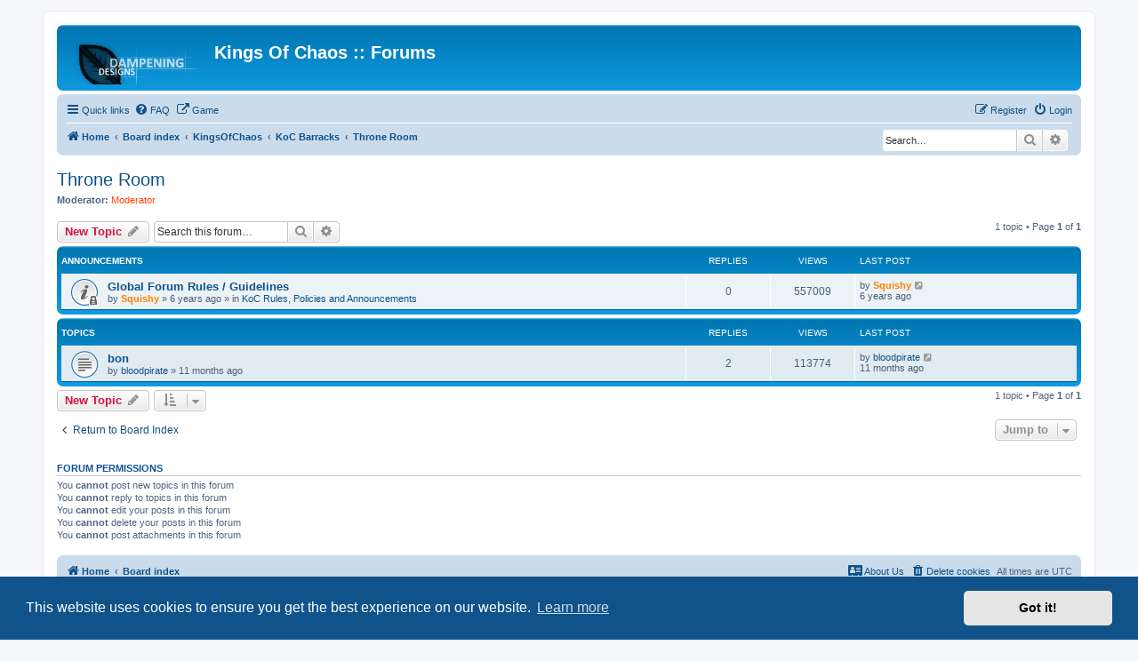

--- FILE ---
content_type: text/html; charset=UTF-8
request_url: https://www.forums.kingsofchaos.com/viewforum.php?f=12&sid=1f32e861185503b77553392f15021fb0
body_size: 6083
content:
<!DOCTYPE html>
<html dir="ltr" lang="en-gb">
<head>
<meta charset="utf-8" />
<meta http-equiv="X-UA-Compatible" content="IE=edge">
<meta name="viewport" content="width=device-width, initial-scale=1" />

<title>Throne Room - Kings Of Chaos :: Forums</title>

	<link rel="alternate" type="application/atom+xml" title="Feed - Kings Of Chaos :: Forums" href="/feed?sid=4ef5a9884b5183154ccb7ed387ac778f">			<link rel="alternate" type="application/atom+xml" title="Feed - New Topics" href="/feed/topics?sid=4ef5a9884b5183154ccb7ed387ac778f">		<link rel="alternate" type="application/atom+xml" title="Feed - Forum - Throne Room" href="/feed/forum/12?sid=4ef5a9884b5183154ccb7ed387ac778f">		
	<link rel="canonical" href="https://www.forums.kingsofchaos.com/viewforum.php?f=12">

<!--
	phpBB style name: prosilver
	Based on style:   prosilver (this is the default phpBB3 style)
	Original author:  Tom Beddard ( http://www.subBlue.com/ )
	Modified by:
-->

<link href="./assets/css/font-awesome.min.css?assets_version=117" rel="stylesheet">
<link href="./styles/prosilver/theme/stylesheet.css?assets_version=117" rel="stylesheet">
<link href="./styles/prosilver/theme/en/stylesheet.css?assets_version=117" rel="stylesheet">



	<link href="./assets/cookieconsent/cookieconsent.min.css?assets_version=117" rel="stylesheet">

<!--[if lte IE 9]>
	<link href="./styles/prosilver/theme/tweaks.css?assets_version=117" rel="stylesheet">
<![endif]-->

		
<link href="./ext/alfredoramos/simplespoiler/styles/all/theme/css/common.css?assets_version=117" rel="stylesheet" media="screen">
<link href="./ext/alfredoramos/simplespoiler/styles/prosilver/theme/css/style.css?assets_version=117" rel="stylesheet" media="screen">
<link href="./ext/alfredoramos/simplespoiler/styles/prosilver/theme/css/colors.css?assets_version=117" rel="stylesheet" media="screen">
<link href="./ext/david63/sitelogo/styles/prosilver/theme/site_logo_common.css?assets_version=117" rel="stylesheet" media="screen">
<link href="./ext/phpbb/pages/styles/prosilver/theme/pages_common.css?assets_version=117" rel="stylesheet" media="screen">
<link href="./assets/css/font-awesome.min.css?assets_version=117" rel="stylesheet" media="screen">
<link href="./ext/stevotvr/flair/styles/all/theme/flair.css?assets_version=117" rel="stylesheet" media="screen">



</head>
<body id="phpbb" class="nojs notouch section-viewforum ltr ">


<div id="wrap" class="wrap">
	<a id="top" class="top-anchor" accesskey="t"></a>
	<div id="page-header">
		<div class="headerbar" role="banner">
					<div class="inner">

			<div id="site-description" class="site-description">
		<a id="logo" class="logo" href="https://www.forums.kingsofchaos.com" title="Home">
					<span class="site_logo"></span>
				</a>
				<h1>Kings Of Chaos :: Forums</h1>
				<p></p>
				<p class="skiplink"><a href="#start_here">Skip to content</a></p>
			</div>

									
			</div>
					</div>
				<div class="navbar" role="navigation">
	<div class="inner">

	<ul id="nav-main" class="nav-main linklist" role="menubar">

		<li id="quick-links" class="quick-links dropdown-container responsive-menu" data-skip-responsive="true">
			<a href="#" class="dropdown-trigger">
				<i class="icon fa-bars fa-fw" aria-hidden="true"></i><span>Quick links</span>
			</a>
			<div class="dropdown">
				<div class="pointer"><div class="pointer-inner"></div></div>
				<ul class="dropdown-contents" role="menu">
					
											<li class="separator"></li>
																									<li>
								<a href="./search.php?search_id=unanswered&amp;sid=4ef5a9884b5183154ccb7ed387ac778f" role="menuitem">
									<i class="icon fa-file-o fa-fw icon-gray" aria-hidden="true"></i><span>Unanswered topics</span>
								</a>
							</li>
							<li>
								<a href="./search.php?search_id=active_topics&amp;sid=4ef5a9884b5183154ccb7ed387ac778f" role="menuitem">
									<i class="icon fa-file-o fa-fw icon-blue" aria-hidden="true"></i><span>Active topics</span>
								</a>
							</li>
							<li class="separator"></li>
							<li>
								<a href="./search.php?sid=4ef5a9884b5183154ccb7ed387ac778f" role="menuitem">
									<i class="icon fa-search fa-fw" aria-hidden="true"></i><span>Search</span>
								</a>
							</li>
					
										<li class="separator"></li>

									</ul>
			</div>
		</li>

					<li data-skip-responsive="true">
			<a href="/help/faq?sid=4ef5a9884b5183154ccb7ed387ac778f" rel="help" title="Frequently Asked Questions" role="menuitem">
				<i class="icon fa-question-circle fa-fw" aria-hidden="true"></i><span>FAQ</span>
			</a>
		</li>
								<li data-last-responsive="true">
				<a href="http://kingsofchaos.com" title="The Link to KingsOfChaos" role="menuitem" target="_blank">
				<i class="icon fa-external-link fa-fw" aria-hidden="true"></i><span>Game</span>
				</a>
			</li>
							
			<li class="rightside"  data-skip-responsive="true">
			<a href="./ucp.php?mode=login&amp;redirect=viewforum.php%3Ff%3D12&amp;sid=4ef5a9884b5183154ccb7ed387ac778f" title="Login" accesskey="x" role="menuitem">
				<i class="icon fa-power-off fa-fw" aria-hidden="true"></i><span>Login</span>
			</a>
		</li>
					<li class="rightside" data-skip-responsive="true">
				<a href="./ucp.php?mode=register&amp;sid=4ef5a9884b5183154ccb7ed387ac778f" role="menuitem">
					<i class="icon fa-pencil-square-o  fa-fw" aria-hidden="true"></i><span>Register</span>
				</a>
			</li>
						</ul>

	<ul id="nav-breadcrumbs" class="nav-breadcrumbs linklist navlinks" role="menubar">
				
		
		<li class="breadcrumbs" itemscope itemtype="https://schema.org/BreadcrumbList">

							<span class="crumb" itemtype="https://schema.org/ListItem" itemprop="itemListElement" itemscope><a itemprop="item" href="https://www.forums.kingsofchaos.com" data-navbar-reference="home"><i class="icon fa-home fa-fw" aria-hidden="true"></i><span itemprop="name">Home</span></a><meta itemprop="position" content="1" /></span>
			
							<span class="crumb" itemtype="https://schema.org/ListItem" itemprop="itemListElement" itemscope><a itemprop="item" href="./index.php?sid=4ef5a9884b5183154ccb7ed387ac778f" accesskey="h" data-navbar-reference="index"><span itemprop="name">Board index</span></a><meta itemprop="position" content="2" /></span>

											
								<span class="crumb" itemtype="https://schema.org/ListItem" itemprop="itemListElement" itemscope data-forum-id="1"><a itemprop="item" href="./viewforum.php?f=1&amp;sid=4ef5a9884b5183154ccb7ed387ac778f"><span itemprop="name">KingsOfChaos</span></a><meta itemprop="position" content="3" /></span>
															
								<span class="crumb" itemtype="https://schema.org/ListItem" itemprop="itemListElement" itemscope data-forum-id="5"><a itemprop="item" href="./viewforum.php?f=5&amp;sid=4ef5a9884b5183154ccb7ed387ac778f"><span itemprop="name">KoC Barracks</span></a><meta itemprop="position" content="4" /></span>
															
								<span class="crumb" itemtype="https://schema.org/ListItem" itemprop="itemListElement" itemscope data-forum-id="12"><a itemprop="item" href="./viewforum.php?f=12&amp;sid=4ef5a9884b5183154ccb7ed387ac778f"><span itemprop="name">Throne Room</span></a><meta itemprop="position" content="5" /></span>
							
					</li>

			<li class="rightside responsive-search">
		<a href="./search.php?sid=4ef5a9884b5183154ccb7ed387ac778f" title="View the advanced search options" role="menuitem">
			<i class="icon fa-search fa-fw" aria-hidden="true"></i><span class="sr-only">Search</span>
		</a>
	</li>

	<div id="search-box" class="search-box search-header" role="search">
		<form action="./search.php?sid=4ef5a9884b5183154ccb7ed387ac778f" method="get" id="search">
			<fieldset>
				<input name="keywords" id="keywords" type="search" maxlength="128" title="Search for keywords" class="inputbox search tiny" size="20" value="" placeholder="Search…" />
				<button class="button button-search" type="submit" title="Search">
					<i class="icon fa-search fa-fw" aria-hidden="true"></i><span class="sr-only">Search</span>
				</button>
				<a href="./search.php?sid=4ef5a9884b5183154ccb7ed387ac778f" class="button button-search-end" title="Advanced search">
					<i class="icon fa-cog fa-fw" aria-hidden="true"></i><span class="sr-only">Advanced search</span>
				</a>
				<input type="hidden" name="sid" value="4ef5a9884b5183154ccb7ed387ac778f" />

			</fieldset>
		</form>
	</div>

			</ul>

	</div>
</div>
	</div>

	
	<a id="start_here" class="anchor"></a>
	<div id="page-body" class="page-body" role="main">
		
		<h2 class="forum-title"><a href="./viewforum.php?f=12&amp;sid=4ef5a9884b5183154ccb7ed387ac778f">Throne Room</a></h2>
<div>
	<!-- NOTE: remove the style="display: none" when you want to have the forum description on the forum body -->
		<p><strong>Moderator:</strong> <a style="color:#FF4000;" href="./memberlist.php?mode=group&amp;g=17&amp;sid=4ef5a9884b5183154ccb7ed387ac778f">Moderator</a></p></div>



	<div class="action-bar bar-top">

				
		<a href="./posting.php?mode=post&amp;f=12&amp;sid=4ef5a9884b5183154ccb7ed387ac778f" class="button" title="Post a new topic">
							<span>New Topic</span> <i class="icon fa-pencil fa-fw" aria-hidden="true"></i>
					</a>
				
			<div class="search-box" role="search">
			<form method="get" id="forum-search" action="./search.php?sid=4ef5a9884b5183154ccb7ed387ac778f">
			<fieldset>
				<input class="inputbox search tiny" type="search" name="keywords" id="search_keywords" size="20" placeholder="Search this forum…" />
				<button class="button button-search" type="submit" title="Search">
					<i class="icon fa-search fa-fw" aria-hidden="true"></i><span class="sr-only">Search</span>
				</button>
				<a href="./search.php?fid%5B%5D=12&amp;sid=4ef5a9884b5183154ccb7ed387ac778f" class="button button-search-end" title="Advanced search">
					<i class="icon fa-cog fa-fw" aria-hidden="true"></i><span class="sr-only">Advanced search</span>
				</a>
				<input type="hidden" name="fid[0]" value="12" />
<input type="hidden" name="sid" value="4ef5a9884b5183154ccb7ed387ac778f" />

			</fieldset>
			</form>
		</div>
	
	<div class="pagination">
				1 topic
					&bull; Page <strong>1</strong> of <strong>1</strong>
			</div>

	</div>




	
			<div class="forumbg announcement">
		<div class="inner">
		<ul class="topiclist">
			<li class="header">
				<dl class="row-item">
					<dt><div class="list-inner">Announcements</div></dt>
					<dd class="posts">Replies</dd>
					<dd class="views">Views</dd>
					<dd class="lastpost"><span>Last post</span></dd>
				</dl>
			</li>
		</ul>
		<ul class="topiclist topics">
	
				<li class="row bg1 global-announce">
						<dl class="row-item global_read_locked">
				<dt title="This topic is locked, you cannot edit posts or make further replies.">
										<div class="list-inner">
																		<a href="./viewtopic.php?t=118&amp;sid=4ef5a9884b5183154ccb7ed387ac778f" class="topictitle">Global Forum Rules / Guidelines</a>																								<br />
						
												<div class="responsive-show" style="display: none;">
							Last post by <a href="./memberlist.php?mode=viewprofile&amp;u=50&amp;sid=4ef5a9884b5183154ccb7ed387ac778f" style="color: #FF8000;" class="username-coloured">Squishy</a> &laquo; <a href="./viewtopic.php?p=1692&amp;sid=4ef5a9884b5183154ccb7ed387ac778f#p1692" title="Go to last post"><time datetime="2019-05-16T03:38:50+00:00"><span title="Thu May 16, 2019 3:38 am">6 years ago</span></time></a>
							<br />Posted in <a href="./viewforum.php?f=2&amp;sid=4ef5a9884b5183154ccb7ed387ac778f">KoC Rules, Policies and Announcements</a>						</div>
													
						<div class="topic-poster responsive-hide left-box">
																												by <a href="./memberlist.php?mode=viewprofile&amp;u=50&amp;sid=4ef5a9884b5183154ccb7ed387ac778f" style="color: #FF8000;" class="username-coloured">Squishy</a> &raquo; <time datetime="2019-05-16T03:38:50+00:00"><span title="Thu May 16, 2019 3:38 am">6 years ago</span></time>
														 &raquo; in <a href="./viewforum.php?f=2&amp;sid=4ef5a9884b5183154ccb7ed387ac778f">KoC Rules, Policies and Announcements</a>						</div>

						
											</div>
				</dt>
				<dd class="posts">0 <dfn>Replies</dfn></dd>
				<dd class="views">557009 <dfn>Views</dfn></dd>
				<dd class="lastpost">
					<span><dfn>Last post </dfn>by <a href="./memberlist.php?mode=viewprofile&amp;u=50&amp;sid=4ef5a9884b5183154ccb7ed387ac778f" style="color: #FF8000;" class="username-coloured">Squishy</a>													<a href="./viewtopic.php?p=1692&amp;sid=4ef5a9884b5183154ccb7ed387ac778f#p1692" title="Go to last post">
								<i class="icon fa-external-link-square fa-fw icon-lightgray icon-md" aria-hidden="true"></i><span class="sr-only"></span>
							</a>
												<br /><time datetime="2019-05-16T03:38:50+00:00"><span title="Thu May 16, 2019 3:38 am">6 years ago</span></time>
					</span>
				</dd>
			</dl>
					</li>
		
	

			</ul>
		</div>
	</div>
	
			<div class="forumbg">
		<div class="inner">
		<ul class="topiclist">
			<li class="header">
				<dl class="row-item">
					<dt><div class="list-inner">Topics</div></dt>
					<dd class="posts">Replies</dd>
					<dd class="views">Views</dd>
					<dd class="lastpost"><span>Last post</span></dd>
				</dl>
			</li>
		</ul>
		<ul class="topiclist topics">
	
				<li class="row bg2">
						<dl class="row-item topic_read">
				<dt title="No unread posts">
										<div class="list-inner">
																		<a href="./viewtopic.php?t=308&amp;sid=4ef5a9884b5183154ccb7ed387ac778f" class="topictitle">bon</a>																								<br />
						
												<div class="responsive-show" style="display: none;">
							Last post by <a href="./memberlist.php?mode=viewprofile&amp;u=55&amp;sid=4ef5a9884b5183154ccb7ed387ac778f" class="username">bloodpirate</a> &laquo; <a href="./viewtopic.php?p=5041&amp;sid=4ef5a9884b5183154ccb7ed387ac778f#p5041" title="Go to last post"><time datetime="2025-02-24T15:18:58+00:00"><span title="Mon Feb 24, 2025 3:18 pm">11 months ago</span></time></a>
													</div>
														<span class="responsive-show left-box" style="display: none;">Replies: <strong>2</strong></span>
													
						<div class="topic-poster responsive-hide left-box">
																												by <a href="./memberlist.php?mode=viewprofile&amp;u=55&amp;sid=4ef5a9884b5183154ccb7ed387ac778f" class="username">bloodpirate</a> &raquo; <time datetime="2025-02-04T01:25:23+00:00"><span title="Tue Feb 04, 2025 1:25 am">11 months ago</span></time>
																				</div>

						
											</div>
				</dt>
				<dd class="posts">2 <dfn>Replies</dfn></dd>
				<dd class="views">113774 <dfn>Views</dfn></dd>
				<dd class="lastpost">
					<span><dfn>Last post </dfn>by <a href="./memberlist.php?mode=viewprofile&amp;u=55&amp;sid=4ef5a9884b5183154ccb7ed387ac778f" class="username">bloodpirate</a>													<a href="./viewtopic.php?p=5041&amp;sid=4ef5a9884b5183154ccb7ed387ac778f#p5041" title="Go to last post">
								<i class="icon fa-external-link-square fa-fw icon-lightgray icon-md" aria-hidden="true"></i><span class="sr-only"></span>
							</a>
												<br /><time datetime="2025-02-24T15:18:58+00:00"><span title="Mon Feb 24, 2025 3:18 pm">11 months ago</span></time>
					</span>
				</dd>
			</dl>
					</li>
		
				</ul>
		</div>
	</div>
	

	<div class="action-bar bar-bottom">
					
			<a href="./posting.php?mode=post&amp;f=12&amp;sid=4ef5a9884b5183154ccb7ed387ac778f" class="button" title="Post a new topic">
							<span>New Topic</span> <i class="icon fa-pencil fa-fw" aria-hidden="true"></i>
						</a>

					
					<form method="post" action="./viewforum.php?f=12&amp;sid=4ef5a9884b5183154ccb7ed387ac778f">
			<div class="dropdown-container dropdown-container-left dropdown-button-control sort-tools">
	<span title="Display and sorting options" class="button button-secondary dropdown-trigger dropdown-select">
		<i class="icon fa-sort-amount-asc fa-fw" aria-hidden="true"></i>
		<span class="caret"><i class="icon fa-sort-down fa-fw" aria-hidden="true"></i></span>
	</span>
	<div class="dropdown hidden">
		<div class="pointer"><div class="pointer-inner"></div></div>
		<div class="dropdown-contents">
			<fieldset class="display-options">
							<label>Display: <select name="st" id="st"><option value="0" selected="selected">All Topics</option><option value="1">1 day</option><option value="7">7 days</option><option value="14">2 weeks</option><option value="30">1 month</option><option value="90">3 months</option><option value="180">6 months</option><option value="365">1 year</option></select></label>
								<label>Sort by: <select name="sk" id="sk"><option value="a">Author</option><option value="t" selected="selected">Post time</option><option value="r">Replies</option><option value="s">Subject</option><option value="v">Views</option></select></label>
				<label>Direction: <select name="sd" id="sd"><option value="a">Ascending</option><option value="d" selected="selected">Descending</option></select></label>
								<hr class="dashed" />
				<input type="submit" class="button2" name="sort" value="Go" />
						</fieldset>
		</div>
	</div>
</div>
			</form>
		
		<div class="pagination">
						1 topic
							 &bull; Page <strong>1</strong> of <strong>1</strong>
					</div>
	</div>


<div class="action-bar actions-jump">
		<p class="jumpbox-return">
		<a href="./index.php?sid=4ef5a9884b5183154ccb7ed387ac778f" class="left-box arrow-left" accesskey="r">
			<i class="icon fa-angle-left fa-fw icon-black" aria-hidden="true"></i><span>Return to Board Index</span>
		</a>
	</p>
	
		<div class="jumpbox dropdown-container dropdown-container-right dropdown-up dropdown-left dropdown-button-control" id="jumpbox">
			<span title="Jump to" class="button button-secondary dropdown-trigger dropdown-select">
				<span>Jump to</span>
				<span class="caret"><i class="icon fa-sort-down fa-fw" aria-hidden="true"></i></span>
			</span>
		<div class="dropdown">
			<div class="pointer"><div class="pointer-inner"></div></div>
			<ul class="dropdown-contents">
																				<li><a href="./viewforum.php?f=1&amp;sid=4ef5a9884b5183154ccb7ed387ac778f" class="jumpbox-cat-link"> <span> KingsOfChaos</span></a></li>
																<li><a href="./viewforum.php?f=2&amp;sid=4ef5a9884b5183154ccb7ed387ac778f" class="jumpbox-sub-link"><span class="spacer"></span> <span>&#8627; &nbsp; KoC Rules, Policies and Announcements</span></a></li>
																<li><a href="./viewforum.php?f=78&amp;sid=4ef5a9884b5183154ccb7ed387ac778f" class="jumpbox-sub-link"><span class="spacer"></span> <span>&#8627; &nbsp; The History of KoC</span></a></li>
																<li><a href="./viewforum.php?f=62&amp;sid=4ef5a9884b5183154ccb7ed387ac778f" class="jumpbox-sub-link"><span class="spacer"></span><span class="spacer"></span> <span>&#8627; &nbsp; KoC Hall of Fame</span></a></li>
																<li><a href="./viewforum.php?f=3&amp;sid=4ef5a9884b5183154ccb7ed387ac778f" class="jumpbox-sub-link"><span class="spacer"></span> <span>&#8627; &nbsp; KoC Great Hall.</span></a></li>
																<li><a href="./viewforum.php?f=61&amp;sid=4ef5a9884b5183154ccb7ed387ac778f" class="jumpbox-sub-link"><span class="spacer"></span> <span>&#8627; &nbsp; KoC Game Suggestions</span></a></li>
																<li><a href="./viewforum.php?f=4&amp;sid=4ef5a9884b5183154ccb7ed387ac778f" class="jumpbox-sub-link"><span class="spacer"></span> <span>&#8627; &nbsp; KoC Alliance Section</span></a></li>
																<li><a href="./viewforum.php?f=14&amp;sid=4ef5a9884b5183154ccb7ed387ac778f" class="jumpbox-sub-link"><span class="spacer"></span><span class="spacer"></span> <span>&#8627; &nbsp; KoC Recruiting Thread</span></a></li>
																<li><a href="./viewforum.php?f=13&amp;sid=4ef5a9884b5183154ccb7ed387ac778f" class="jumpbox-sub-link"><span class="spacer"></span><span class="spacer"></span> <span>&#8627; &nbsp; KoC Alliance Discussion</span></a></li>
																<li><a href="./viewforum.php?f=5&amp;sid=4ef5a9884b5183154ccb7ed387ac778f" class="jumpbox-sub-link"><span class="spacer"></span> <span>&#8627; &nbsp; KoC Barracks</span></a></li>
																<li><a href="./viewforum.php?f=17&amp;sid=4ef5a9884b5183154ccb7ed387ac778f" class="jumpbox-sub-link"><span class="spacer"></span><span class="spacer"></span> <span>&#8627; &nbsp; KoC War Room</span></a></li>
																<li><a href="./viewforum.php?f=12&amp;sid=4ef5a9884b5183154ccb7ed387ac778f" class="jumpbox-sub-link"><span class="spacer"></span><span class="spacer"></span> <span>&#8627; &nbsp; Throne Room</span></a></li>
																<li><a href="./viewforum.php?f=9&amp;sid=4ef5a9884b5183154ccb7ed387ac778f" class="jumpbox-sub-link"><span class="spacer"></span> <span>&#8627; &nbsp; KoC Spam Section</span></a></li>
																<li><a href="./viewforum.php?f=6&amp;sid=4ef5a9884b5183154ccb7ed387ac778f" class="jumpbox-sub-link"><span class="spacer"></span> <span>&#8627; &nbsp; KoC Catacombs</span></a></li>
																<li><a href="./viewforum.php?f=53&amp;sid=4ef5a9884b5183154ccb7ed387ac778f" class="jumpbox-sub-link"><span class="spacer"></span><span class="spacer"></span> <span>&#8627; &nbsp; KoC News and Announcements.</span></a></li>
																<li><a href="./viewforum.php?f=15&amp;sid=4ef5a9884b5183154ccb7ed387ac778f" class="jumpbox-sub-link"><span class="spacer"></span><span class="spacer"></span> <span>&#8627; &nbsp; Era 1</span></a></li>
																<li><a href="./viewforum.php?f=16&amp;sid=4ef5a9884b5183154ccb7ed387ac778f" class="jumpbox-sub-link"><span class="spacer"></span><span class="spacer"></span> <span>&#8627; &nbsp; Era 2</span></a></li>
																<li><a href="./viewforum.php?f=63&amp;sid=4ef5a9884b5183154ccb7ed387ac778f" class="jumpbox-sub-link"><span class="spacer"></span><span class="spacer"></span> <span>&#8627; &nbsp; Era 3</span></a></li>
																<li><a href="./viewforum.php?f=67&amp;sid=4ef5a9884b5183154ccb7ed387ac778f" class="jumpbox-sub-link"><span class="spacer"></span><span class="spacer"></span> <span>&#8627; &nbsp; Era 4</span></a></li>
																<li><a href="./viewforum.php?f=69&amp;sid=4ef5a9884b5183154ccb7ed387ac778f" class="jumpbox-sub-link"><span class="spacer"></span><span class="spacer"></span> <span>&#8627; &nbsp; Era 5</span></a></li>
																<li><a href="./viewforum.php?f=70&amp;sid=4ef5a9884b5183154ccb7ed387ac778f" class="jumpbox-sub-link"><span class="spacer"></span><span class="spacer"></span> <span>&#8627; &nbsp; Era 6</span></a></li>
																<li><a href="./viewforum.php?f=71&amp;sid=4ef5a9884b5183154ccb7ed387ac778f" class="jumpbox-sub-link"><span class="spacer"></span><span class="spacer"></span> <span>&#8627; &nbsp; Era 7</span></a></li>
																<li><a href="./viewforum.php?f=72&amp;sid=4ef5a9884b5183154ccb7ed387ac778f" class="jumpbox-sub-link"><span class="spacer"></span><span class="spacer"></span> <span>&#8627; &nbsp; Era 8</span></a></li>
																<li><a href="./viewforum.php?f=73&amp;sid=4ef5a9884b5183154ccb7ed387ac778f" class="jumpbox-sub-link"><span class="spacer"></span><span class="spacer"></span> <span>&#8627; &nbsp; Speeta</span></a></li>
																<li><a href="./viewforum.php?f=74&amp;sid=4ef5a9884b5183154ccb7ed387ac778f" class="jumpbox-sub-link"><span class="spacer"></span><span class="spacer"></span> <span>&#8627; &nbsp; Era 9</span></a></li>
																<li><a href="./viewforum.php?f=75&amp;sid=4ef5a9884b5183154ccb7ed387ac778f" class="jumpbox-sub-link"><span class="spacer"></span><span class="spacer"></span> <span>&#8627; &nbsp; Era 10</span></a></li>
																<li><a href="./viewforum.php?f=60&amp;sid=4ef5a9884b5183154ccb7ed387ac778f" class="jumpbox-sub-link"><span class="spacer"></span><span class="spacer"></span> <span>&#8627; &nbsp; Speed Round</span></a></li>
																<li><a href="./viewforum.php?f=66&amp;sid=4ef5a9884b5183154ccb7ed387ac778f" class="jumpbox-sub-link"><span class="spacer"></span><span class="spacer"></span> <span>&#8627; &nbsp; Speed Round 2</span></a></li>
																<li><a href="./viewforum.php?f=76&amp;sid=4ef5a9884b5183154ccb7ed387ac778f" class="jumpbox-sub-link"><span class="spacer"></span><span class="spacer"></span> <span>&#8627; &nbsp; Era 11 Beta</span></a></li>
																<li><a href="./viewforum.php?f=77&amp;sid=4ef5a9884b5183154ccb7ed387ac778f" class="jumpbox-sub-link"><span class="spacer"></span><span class="spacer"></span> <span>&#8627; &nbsp; Era 11</span></a></li>
																<li><a href="./viewforum.php?f=23&amp;sid=4ef5a9884b5183154ccb7ed387ac778f" class="jumpbox-sub-link"><span class="spacer"></span> <span>&#8627; &nbsp; KoC Official Game Is Down Section</span></a></li>
																<li><a href="./viewforum.php?f=18&amp;sid=4ef5a9884b5183154ccb7ed387ac778f" class="jumpbox-forum-link"> <span> Online Games</span></a></li>
																<li><a href="./viewforum.php?f=20&amp;sid=4ef5a9884b5183154ccb7ed387ac778f" class="jumpbox-forum-link"> <span> Art Design</span></a></li>
																<li><a href="./viewforum.php?f=24&amp;sid=4ef5a9884b5183154ccb7ed387ac778f" class="jumpbox-cat-link"> <span> Programming</span></a></li>
																<li><a href="./viewforum.php?f=25&amp;sid=4ef5a9884b5183154ccb7ed387ac778f" class="jumpbox-sub-link"><span class="spacer"></span> <span>&#8627; &nbsp; Web Development</span></a></li>
																<li><a href="./viewforum.php?f=26&amp;sid=4ef5a9884b5183154ccb7ed387ac778f" class="jumpbox-sub-link"><span class="spacer"></span> <span>&#8627; &nbsp; Mobile App Development</span></a></li>
																<li><a href="./viewforum.php?f=59&amp;sid=4ef5a9884b5183154ccb7ed387ac778f" class="jumpbox-sub-link"><span class="spacer"></span> <span>&#8627; &nbsp; Forum Discussion</span></a></li>
											</ul>
		</div>
	</div>

	</div>



	<div class="stat-block permissions">
		<h3>Forum permissions</h3>
		<p>You <strong>cannot</strong> post new topics in this forum<br />You <strong>cannot</strong> reply to topics in this forum<br />You <strong>cannot</strong> edit your posts in this forum<br />You <strong>cannot</strong> delete your posts in this forum<br />You <strong>cannot</strong> post attachments in this forum<br /></p>
	</div>

			</div>


<div id="page-footer" class="page-footer" role="contentinfo">
	<div class="navbar" role="navigation">
	<div class="inner">

	<ul id="nav-footer" class="nav-footer linklist" role="menubar">
		<li class="breadcrumbs">
							<span class="crumb"><a href="https://www.forums.kingsofchaos.com" data-navbar-reference="home"><i class="icon fa-home fa-fw" aria-hidden="true"></i><span>Home</span></a></span>									<span class="crumb"><a href="./index.php?sid=4ef5a9884b5183154ccb7ed387ac778f" data-navbar-reference="index"><span>Board index</span></a></span>					</li>
		
				<li class="rightside">All times are <span title="UTC">UTC</span></li>
							<li class="rightside">
				<a href="/user/delete_cookies?sid=4ef5a9884b5183154ccb7ed387ac778f" data-ajax="true" data-refresh="true" role="menuitem">
					<i class="icon fa-trash fa-fw" aria-hidden="true"></i><span>Delete cookies</span>
				</a>
			</li>
														<li class="rightside">
			<a href="/about-us?sid=4ef5a9884b5183154ccb7ed387ac778f" role="menuitem">
				<i class="icon fa-vcard fa-fw" aria-hidden="true"></i><span>About Us</span>
			</a>
		</li>
				</ul>

	</div>
</div>

	<div class="copyright">
				<p class="footer-row">
			<span class="footer-copyright">Powered by <a href="https://www.phpbb.com/">phpBB</a>&reg; Forum Software &copy; phpBB Limited</span>
		</p>
				<p class="footer-row">
	<span>phpBB Two Factor Authentication &copy; <a href="https://www.phpbbextensions.io/" target="_blank">paul999</a></span>
</p>
		<p class="footer-row" role="menu">
			<a class="footer-link" href="./ucp.php?mode=privacy&amp;sid=4ef5a9884b5183154ccb7ed387ac778f" title="Privacy" role="menuitem">
				<span class="footer-link-text">Privacy</span>
			</a>
			|
			<a class="footer-link" href="./ucp.php?mode=terms&amp;sid=4ef5a9884b5183154ccb7ed387ac778f" title="Terms" role="menuitem">
				<span class="footer-link-text">Terms</span>
			</a>
		</p>
					</div>

	<div id="darkenwrapper" class="darkenwrapper" data-ajax-error-title="AJAX error" data-ajax-error-text="Something went wrong when processing your request." data-ajax-error-text-abort="User aborted request." data-ajax-error-text-timeout="Your request timed out; please try again." data-ajax-error-text-parsererror="Something went wrong with the request and the server returned an invalid reply.">
		<div id="darken" class="darken">&nbsp;</div>
	</div>

	<div id="phpbb_alert" class="phpbb_alert" data-l-err="Error" data-l-timeout-processing-req="Request timed out.">
		<a href="#" class="alert_close">
			<i class="icon fa-times-circle fa-fw" aria-hidden="true"></i>
		</a>
		<h3 class="alert_title">&nbsp;</h3><p class="alert_text"></p>
	</div>
	<div id="phpbb_confirm" class="phpbb_alert">
		<a href="#" class="alert_close">
			<i class="icon fa-times-circle fa-fw" aria-hidden="true"></i>
		</a>
		<div class="alert_text"></div>
	</div>
</div>

</div>

<div>
	<a id="bottom" class="anchor" accesskey="z"></a>
	</div>

<script src="./assets/javascript/jquery-3.7.1.min.js?assets_version=117"></script>
<script src="./assets/javascript/core.js?assets_version=117"></script>

	<script src="./assets/cookieconsent/cookieconsent.min.js?assets_version=117"></script>
	<script>
		if (typeof window.cookieconsent === "object") {
			window.addEventListener("load", function(){
				window.cookieconsent.initialise({
					"palette": {
						"popup": {
							"background": "#0F538A"
						},
						"button": {
							"background": "#E5E5E5"
						}
					},
					"theme": "classic",
					"content": {
						"message": "This\u0020website\u0020uses\u0020cookies\u0020to\u0020ensure\u0020you\u0020get\u0020the\u0020best\u0020experience\u0020on\u0020our\u0020website.",
						"dismiss": "Got\u0020it\u0021",
						"link": "Learn\u0020more",
						"href": "./ucp.php?mode=privacy&amp;sid=4ef5a9884b5183154ccb7ed387ac778f"
					}
				});
			});
		}
	</script>


<!-- Send the variables to the js file -->
<script>
	var backgroundImage		= '.\/styles\/lucid_lime\/theme\/images\/bg_header.png\u003Fsid\u003D4ef5a9884b5183154ccb7ed387ac778f';
	var bannerHeight		= '100';
	var borderRadius		= '10';
	var headerColour		= '\u002312a3eb';
	var headerColour1		= '\u00236aceff';
	var headerColour2		= '\u002376b1';
	var logoCorners 		= '0px\u00200px\u00200px\u00200px';
	var logoHeight 			= '';
	var logoWidth 			= '';
	var overrideColour		= '\u0023000000';
	var removeHeaderBar		= '0';
	var repeatBackground	= '1';
	var responsive			= '1';
	var searchBelow			= '1';
	var siteLogo 			= 'url\u0028\u0022.\/styles\/lucid_lime\/theme\/images\/site_logo.png\u003Fsid\u003D4ef5a9884b5183154ccb7ed387ac778f\u0022\u0029';
	var siteLogoUrl			= '.\/\u003Fsid\u003D4ef5a9884b5183154ccb7ed387ac778f';
	var siteLogoBanner		= '.\/\u003Fsid\u003D4ef5a9884b5183154ccb7ed387ac778f';
	var siteLogoCentre		= '';
	var siteLogoRemove		= '0';
	var siteLogoRight		= '';
	var siteNameSupress		= '';
	var useBackground		= '';
	var useBanner			= '';
	var useHeaderColour		= '';
	var useLogoUrl			= '';
	var useOverrideColour	= '0';
</script>


<script src="./styles/prosilver/template/forum_fn.js?assets_version=117"></script>
<script src="./styles/prosilver/template/ajax.js?assets_version=117"></script>
<script src="./ext/david63/sitelogo/styles/all/template/site_logo_min.js?assets_version=117"></script>
<script src="./ext/alfredoramos/simplespoiler/styles/all/theme/js/spoiler.js?assets_version=117"></script>


<script type="text/javascript">
(function($) {
	'use strict';
	$(document.body).initSpoilers({
		lang: {
			show: 'Show',
			hide: 'Hide'
		}
	});
})(jQuery);
</script>

</body>
</html>
